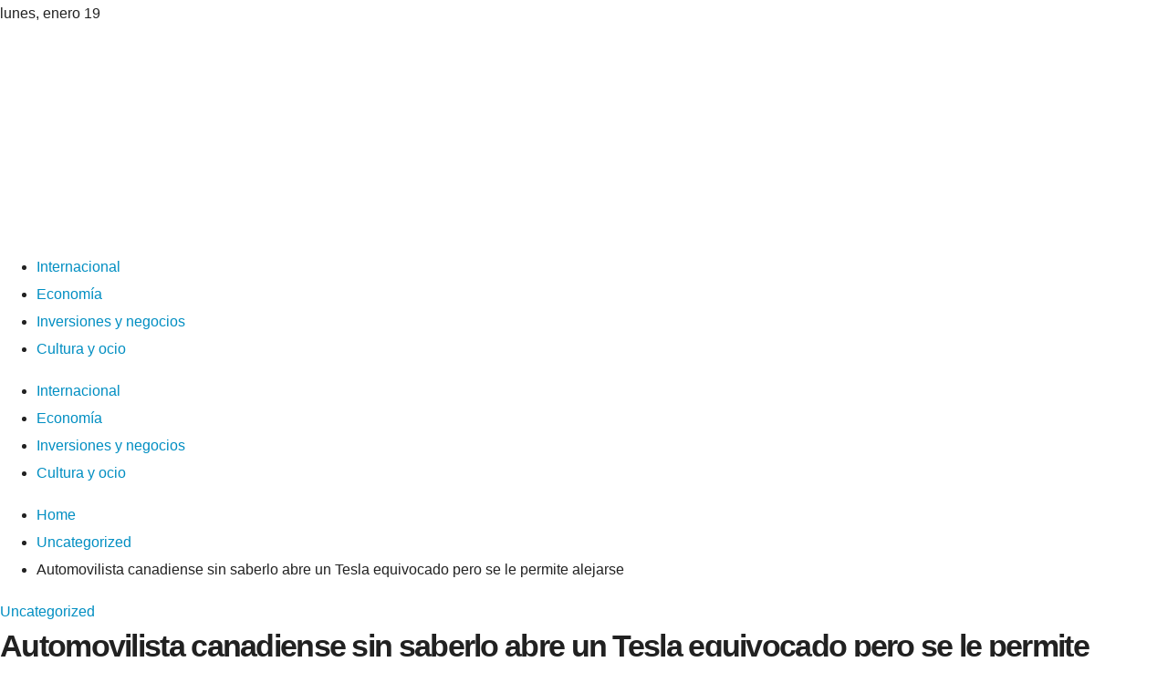

--- FILE ---
content_type: text/html; charset=UTF-8
request_url: https://491magazine.com/automovilista-canadiense-sin-saberlo-abre-un-tesla-equivocado-pero-se-le-permite-alejarse/
body_size: 12471
content:
<!DOCTYPE html><html lang="es"><head><script data-no-optimize="1">var litespeed_docref=sessionStorage.getItem("litespeed_docref");litespeed_docref&&(Object.defineProperty(document,"referrer",{get:function(){return litespeed_docref}}),sessionStorage.removeItem("litespeed_docref"));</script> <meta charset="UTF-8"><meta name="viewport" content="width=device-width, initial-scale=1"><link rel="profile" href="https://gmpg.org/xfn/11"><link rel="pingback" href="https://491magazine.com/xmlrpc.php"><meta name='robots' content='index, follow, max-image-preview:large, max-snippet:-1, max-video-preview:-1' /><title>Automovilista canadiense sin saberlo abre un Tesla equivocado pero se le permite alejarse</title><meta name="description" content="El propietario de un Tesla canadiense se subió accidentalmente al automóvil equivocado y su aplicación le permitió conducir de regreso en el vehículo" /><link rel="canonical" href="https://491magazine.com/automovilista-canadiense-sin-saberlo-abre-un-tesla-equivocado-pero-se-le-permite-alejarse/" /><meta property="og:locale" content="es_ES" /><meta property="og:type" content="article" /><meta property="og:title" content="Automovilista canadiense sin saberlo abre un Tesla equivocado pero se le permite alejarse" /><meta property="og:description" content="El propietario de un Tesla canadiense se subió accidentalmente al automóvil equivocado y su aplicación le permitió conducir de regreso en el vehículo" /><meta property="og:url" content="https://491magazine.com/automovilista-canadiense-sin-saberlo-abre-un-tesla-equivocado-pero-se-le-permite-alejarse/" /><meta property="og:site_name" content="491 Magazine" /><meta property="article:published_time" content="2023-03-14T20:15:50+00:00" /><meta property="og:image" content="https://media-cldnry.s-nbcnews.com/image/upload/t_nbcnews-fp-1200-630,f_auto,q_auto:best/rockcms/2023-03/230314-tesla-model-3-mjf-1132-7901fc.jpg" /><meta property="og:image" content="https://media-cldnry.s-nbcnews.com/image/upload/t_nbcnews-fp-1200-630,f_auto,q_auto:best/rockcms/2023-03/230314-tesla-model-3-mjf-1132-7901fc.jpg" /><meta name="author" content="Gabino Trujillo" /><meta name="twitter:card" content="summary_large_image" /><meta name="twitter:image" content="https://media-cldnry.s-nbcnews.com/image/upload/t_nbcnews-fp-1200-630,f_auto,q_auto:best/rockcms/2023-03/230314-tesla-model-3-mjf-1132-7901fc.jpg" /><meta name="twitter:label1" content="Escrito por" /><meta name="twitter:data1" content="Gabino Trujillo" /><meta name="twitter:label2" content="Tiempo de lectura" /><meta name="twitter:data2" content="3 minutos" /> <script type="application/ld+json" class="yoast-schema-graph">{"@context":"https://schema.org","@graph":[{"@type":"Article","@id":"https://491magazine.com/automovilista-canadiense-sin-saberlo-abre-un-tesla-equivocado-pero-se-le-permite-alejarse/#article","isPartOf":{"@id":"https://491magazine.com/automovilista-canadiense-sin-saberlo-abre-un-tesla-equivocado-pero-se-le-permite-alejarse/"},"author":{"name":"Gabino Trujillo","@id":"https://491magazine.com/#/schema/person/2514ed0ae7681ad75e039d97a458aee3"},"headline":"Automovilista canadiense sin saberlo abre un Tesla equivocado pero se le permite alejarse","datePublished":"2023-03-14T20:15:50+00:00","mainEntityOfPage":{"@id":"https://491magazine.com/automovilista-canadiense-sin-saberlo-abre-un-tesla-equivocado-pero-se-le-permite-alejarse/"},"wordCount":695,"publisher":{"@id":"https://491magazine.com/#organization"},"image":["https://media-cldnry.s-nbcnews.com/image/upload/t_nbcnews-fp-1200-630,f_auto,q_auto:best/rockcms/2023-03/230314-tesla-model-3-mjf-1132-7901fc.jpg"],"thumbnailUrl":"https://i2.wp.com/media-cldnry.s-nbcnews.com/image/upload/t_nbcnews-fp-1200-630,f_auto,q_auto:best/rockcms/2023-03/230314-tesla-model-3-mjf-1132-7901fc.jpg?ssl=1","articleSection":["Uncategorized"],"inLanguage":"es"},{"@type":"WebPage","@id":"https://491magazine.com/automovilista-canadiense-sin-saberlo-abre-un-tesla-equivocado-pero-se-le-permite-alejarse/","url":"https://491magazine.com/automovilista-canadiense-sin-saberlo-abre-un-tesla-equivocado-pero-se-le-permite-alejarse/","name":"Automovilista canadiense sin saberlo abre un Tesla equivocado pero se le permite alejarse","isPartOf":{"@id":"https://491magazine.com/#website"},"primaryImageOfPage":"https://media-cldnry.s-nbcnews.com/image/upload/t_nbcnews-fp-1200-630,f_auto,q_auto:best/rockcms/2023-03/230314-tesla-model-3-mjf-1132-7901fc.jpg","image":["https://media-cldnry.s-nbcnews.com/image/upload/t_nbcnews-fp-1200-630,f_auto,q_auto:best/rockcms/2023-03/230314-tesla-model-3-mjf-1132-7901fc.jpg"],"thumbnailUrl":"https://i2.wp.com/media-cldnry.s-nbcnews.com/image/upload/t_nbcnews-fp-1200-630,f_auto,q_auto:best/rockcms/2023-03/230314-tesla-model-3-mjf-1132-7901fc.jpg?ssl=1","datePublished":"2023-03-14T20:15:50+00:00","description":"El propietario de un Tesla canadiense se subió accidentalmente al automóvil equivocado y su aplicación le permitió conducir de regreso en el vehículo","breadcrumb":{"@id":"https://491magazine.com/automovilista-canadiense-sin-saberlo-abre-un-tesla-equivocado-pero-se-le-permite-alejarse/#breadcrumb"},"inLanguage":"es","potentialAction":[{"@type":"ReadAction","target":["https://491magazine.com/automovilista-canadiense-sin-saberlo-abre-un-tesla-equivocado-pero-se-le-permite-alejarse/"]}]},{"@type":"ImageObject","inLanguage":"es","@id":"https://491magazine.com/automovilista-canadiense-sin-saberlo-abre-un-tesla-equivocado-pero-se-le-permite-alejarse/#primaryimage","url":"https://media-cldnry.s-nbcnews.com/image/upload/t_nbcnews-fp-1200-630,f_auto,q_auto:best/rockcms/2023-03/230314-tesla-model-3-mjf-1132-7901fc.jpg","contentUrl":"https://media-cldnry.s-nbcnews.com/image/upload/t_nbcnews-fp-1200-630,f_auto,q_auto:best/rockcms/2023-03/230314-tesla-model-3-mjf-1132-7901fc.jpg"},{"@type":"BreadcrumbList","@id":"https://491magazine.com/automovilista-canadiense-sin-saberlo-abre-un-tesla-equivocado-pero-se-le-permite-alejarse/#breadcrumb","itemListElement":[{"@type":"ListItem","position":1,"name":"Home","item":"https://491magazine.com/"},{"@type":"ListItem","position":2,"name":"Automovilista canadiense sin saberlo abre un Tesla equivocado pero se le permite alejarse"}]},{"@type":"WebSite","@id":"https://491magazine.com/#website","url":"https://491magazine.com/","name":"491 Magazine","description":"Encuentre las &uacute;ltimas noticias e informaci&oacute;n de &uacute;ltima hora sobre las principales historias","publisher":{"@id":"https://491magazine.com/#organization"},"potentialAction":[{"@type":"SearchAction","target":{"@type":"EntryPoint","urlTemplate":"https://491magazine.com/?s={search_term_string}"},"query-input":{"@type":"PropertyValueSpecification","valueRequired":true,"valueName":"search_term_string"}}],"inLanguage":"es"},{"@type":"Organization","@id":"https://491magazine.com/#organization","name":"491 Magazine","url":"https://491magazine.com/","logo":{"@type":"ImageObject","inLanguage":"es","@id":"https://491magazine.com/#/schema/logo/image/","url":"https://491magazine.com/wp-content/uploads/2025/06/cropped-Logo.png","contentUrl":"https://491magazine.com/wp-content/uploads/2025/06/cropped-Logo.png","width":1200,"height":248,"caption":"491 Magazine"},"image":{"@id":"https://491magazine.com/#/schema/logo/image/"}},{"@type":"Person","@id":"https://491magazine.com/#/schema/person/2514ed0ae7681ad75e039d97a458aee3","name":"Gabino Trujillo","image":{"@type":"ImageObject","inLanguage":"es","@id":"https://491magazine.com/#/schema/person/image/","url":"https://491magazine.com/wp-content/uploads/2023/09/descarga-29-96x96.jpg","contentUrl":"https://491magazine.com/wp-content/uploads/2023/09/descarga-29-96x96.jpg","caption":"Gabino Trujillo"},"sameAs":["https://491magazine.com"],"url":"https://491magazine.com/author/gabino-trujillo/"}]}</script> <link rel='dns-prefetch' href='//www.googletagmanager.com' /><link rel='dns-prefetch' href='//fonts.googleapis.com' /><link rel='dns-prefetch' href='//connect.facebook.net' /><link rel='dns-prefetch' href='//facebook.com' /><link rel='dns-prefetch' href='//fonts.gstatic.com' /><link rel='dns-prefetch' href='//google.com' /><link rel='dns-prefetch' href='//googleads.g.doubleclick.net' /><link rel='dns-prefetch' href='//googleadservices.com' /><link rel='dns-prefetch' href='//googletagmanager.com' /><link rel="alternate" type="application/rss+xml" title="491 Magazine &raquo; Feed" href="https://491magazine.com/feed/" /><link rel="alternate" title="oEmbed (JSON)" type="application/json+oembed" href="https://491magazine.com/wp-json/oembed/1.0/embed?url=https%3A%2F%2F491magazine.com%2Fautomovilista-canadiense-sin-saberlo-abre-un-tesla-equivocado-pero-se-le-permite-alejarse%2F" /><link rel="alternate" title="oEmbed (XML)" type="text/xml+oembed" href="https://491magazine.com/wp-json/oembed/1.0/embed?url=https%3A%2F%2F491magazine.com%2Fautomovilista-canadiense-sin-saberlo-abre-un-tesla-equivocado-pero-se-le-permite-alejarse%2F&#038;format=xml" /><link data-optimized="2" rel="stylesheet" href="https://491magazine.com/wp-content/litespeed/ucss/34435357ae900e230e3449e18967fb85.css?ver=a1685" /><link rel="preload" as="image" href="https://491magazine.com/wp-content/uploads/2025/06/cropped-Logo.png"> <script type="litespeed/javascript" data-src="https://491magazine.com/wp-includes/js/jquery/jquery.min.js" id="jquery-core-js"></script> 
 <script type="litespeed/javascript" data-src="https://www.googletagmanager.com/gtag/js?id=G-LCPKR7GJPN" id="google_gtagjs-js"></script> <script id="google_gtagjs-js-after" type="litespeed/javascript">window.dataLayer=window.dataLayer||[];function gtag(){dataLayer.push(arguments)}
gtag("set","linker",{"domains":["491magazine.com"]});gtag("js",new Date());gtag("set","developer_id.dZTNiMT",!0);gtag("config","G-LCPKR7GJPN")</script> <link rel="https://api.w.org/" href="https://491magazine.com/wp-json/" /><link rel="alternate" title="JSON" type="application/json" href="https://491magazine.com/wp-json/wp/v2/posts/10295" /><link rel="EditURI" type="application/rsd+xml" title="RSD" href="https://491magazine.com/xmlrpc.php?rsd" /><link rel='dns-prefetch' href='https://i0.wp.com/'><link rel='preconnect' href='https://i0.wp.com/' crossorigin><link rel='dns-prefetch' href='https://i1.wp.com/'><link rel='preconnect' href='https://i1.wp.com/' crossorigin><link rel='dns-prefetch' href='https://i2.wp.com/'><link rel='preconnect' href='https://i2.wp.com/' crossorigin><link rel='dns-prefetch' href='https://i3.wp.com/'><link rel='preconnect' href='https://i3.wp.com/' crossorigin><meta name="generator" content="Site Kit by Google 1.168.0" /><link rel="icon" href="https://491magazine.com/wp-content/uploads/2025/05/cropped-Favicon-150x150.png" sizes="32x32" /><link rel="icon" href="https://491magazine.com/wp-content/uploads/2025/05/cropped-Favicon-300x300.png" sizes="192x192" /><link rel="apple-touch-icon" href="https://491magazine.com/wp-content/uploads/2025/05/cropped-Favicon-300x300.png" /><meta name="msapplication-TileImage" content="https://491magazine.com/wp-content/uploads/2025/05/cropped-Favicon-300x300.png" /> <script type="application/ld+json">{"@context":"https://schema.org","@graph":[{"@type":"ImageObject","@id":"https://i2.wp.com/media-cldnry.s-nbcnews.com/image/upload/t_nbcnews-fp-1200-630,f_auto,q_auto:best/rockcms/2023-03/230314-tesla-model-3-mjf-1132-7901fc.jpg?ssl=1","url":"https://i2.wp.com/media-cldnry.s-nbcnews.com/image/upload/t_nbcnews-fp-1200-630,f_auto,q_auto:best/rockcms/2023-03/230314-tesla-model-3-mjf-1132-7901fc.jpg?ssl=1","contentUrl":"https://i2.wp.com/media-cldnry.s-nbcnews.com/image/upload/t_nbcnews-fp-1200-630,f_auto,q_auto:best/rockcms/2023-03/230314-tesla-model-3-mjf-1132-7901fc.jpg?ssl=1","mainEntityOfPage":"https://491magazine.com/automovilista-canadiense-sin-saberlo-abre-un-tesla-equivocado-pero-se-le-permite-alejarse/"}]}</script> <link rel="preload" as="image" href="https://i3.wp.com/media-cldnry.s-nbcnews.com/image/upload/t_nbcnews-fp-1200-630,f_auto,q_auto:best/rockcms/2023-03/230314-tesla-model-3-mjf-1132-7901fc.jpg?w=800&#038;resize=800,500&#038;ssl=1"><link rel="preload" as="image" href="https://i0.wp.com/images.hoy.cr/wp-content/uploads/2026/01/Maria-Corina-Machado-1.jpg?w=150&#038;resize=150,150&#038;ssl=1"><link rel="preload" as="image" href="https://i0.wp.com/images.pexels.com/photos/27798074/pexels-photo-27798074.jpeg?auto=compress&#038;cs=tinysrgb&#038;fit=crop&#038;h=627&#038;w=1200&#038;w=150&#038;resize=150,150&#038;ssl=1"><link rel="preload" as="image" href="https://i2.wp.com/images.pexels.com/photos/35608749/pexels-photo-35608749.jpeg?auto=compress&#038;cs=tinysrgb&#038;fit=crop&#038;h=627&#038;w=1200&#038;w=150&#038;resize=150,150&#038;ssl=1"><link rel="preload" as="image" href="https://i3.wp.com/misionverdad.com/sites/default/files/Caracas%20de%20noche.jpg?w=150&#038;resize=150,150&#038;ssl=1"></head><body data-rsssl=1 id="ht-body" class="wp-singular post-template-default single single-post postid-10295 single-format-standard wp-custom-logo wp-embed-responsive wp-theme-viral-pro group-blog ht-right-sidebar ht-single-layout1 ht-top-header-on ht-sticky-header ht-sticky-sidebar ht-wide ht-header-style2 ht-sidebar-style4 ht-thumb-shine ht-block-title-style2"><div id="ht-page"><header id="ht-masthead" class="ht-site-header ht-header-two hover-style6 ht-tagline-inline-logo ht-no-border" ><div class="ht-top-header"><div class="ht-container"><div class="ht-th-left th-date">
<span><i class="mdi mdi-calendar"></i>lunes, enero 19</span><span><i class="mdi mdi-clock-time-four-outline"></i><span class="vl-time"></span></span></div><div class="ht-th-right th-social"></div></div></div><div class="ht-middle-header"><div class="ht-container"><div class="ht-middle-header-left"></div><div id="ht-site-branding" >
<a href="https://491magazine.com/" class="custom-logo-link" rel="home"><img width="1200" height="248" src="https://491magazine.com/wp-content/uploads/2025/06/cropped-Logo.png" class="custom-logo" alt="491 Magazine" decoding="sync" fetchpriority="high" srcset="https://491magazine.com/wp-content/uploads/2025/06/cropped-Logo.png 1200w, https://491magazine.com/wp-content/uploads/2025/06/cropped-Logo-300x62.png 300w, https://491magazine.com/wp-content/uploads/2025/06/cropped-Logo-1024x212.png 1024w, https://491magazine.com/wp-content/uploads/2025/06/cropped-Logo-768x159.png 768w" sizes="(max-width: 1200px) 100vw, 1200px"/></a></div><div class="ht-middle-header-right"><div class="ht-search-button" ><a href="#"><i class="icofont-search-1"></i></a></div><div class="ht-offcanvas-nav" ><a href="#"><span></span><span></span><span></span></a></div></div></div></div><div class="ht-header"><div class="ht-container"><nav id="ht-site-navigation" class="ht-main-navigation" ><div class="ht-menu ht-clearfix"><ul id="menu-footer" class="ht-clearfix"><li id="menu-item-44862" class="menu-item menu-item-type-taxonomy menu-item-object-category menu-item-44862"><a href="https://491magazine.com/categoria/internacional/" class="menu-link"><span class="mm-menu-title">Internacional</span></a></li><li id="menu-item-43355" class="menu-item menu-item-type-taxonomy menu-item-object-category menu-item-43355"><a href="https://491magazine.com/categoria/economia/" class="menu-link"><span class="mm-menu-title">Economía</span></a></li><li id="menu-item-44861" class="menu-item menu-item-type-taxonomy menu-item-object-category menu-item-44861"><a href="https://491magazine.com/categoria/empresas/" class="menu-link"><span class="mm-menu-title">Inversiones y negocios</span></a></li><li id="menu-item-44866" class="menu-item menu-item-type-taxonomy menu-item-object-category menu-item-44866"><a href="https://491magazine.com/categoria/cultura/" class="menu-link"><span class="mm-menu-title">Cultura y ocio</span></a></li></ul></div><div id="ht-mobile-menu" class="menu-footer-container"><div class="menu-collapser" ><div class="collapse-button"><span class="icon-bar"></span><span class="icon-bar"></span><span class="icon-bar"></span></div></div><ul id="ht-responsive-menu" class="menu"><li class="menu-item menu-item-type-taxonomy menu-item-object-category menu-item-44862"><a href="https://491magazine.com/categoria/internacional/" class="menu-link"><span class="mm-menu-title">Internacional</span></a></li><li class="menu-item menu-item-type-taxonomy menu-item-object-category menu-item-43355"><a href="https://491magazine.com/categoria/economia/" class="menu-link"><span class="mm-menu-title">Economía</span></a></li><li class="menu-item menu-item-type-taxonomy menu-item-object-category menu-item-44861"><a href="https://491magazine.com/categoria/empresas/" class="menu-link"><span class="mm-menu-title">Inversiones y negocios</span></a></li><li class="menu-item menu-item-type-taxonomy menu-item-object-category menu-item-44866"><a href="https://491magazine.com/categoria/cultura/" class="menu-link"><span class="mm-menu-title">Cultura y ocio</span></a></li></ul></div></nav></div></div></header><div id="ht-content" class="ht-site-content ht-clearfix"><div class="ht-main-content ht-container"><nav role="navigation" aria-label="Breadcrumbs" class="breadcrumb-trail breadcrumbs" itemprop="breadcrumb"><ul class="trail-items" itemscope itemtype="http://schema.org/BreadcrumbList"><meta name="numberOfItems" content="3" /><meta name="itemListOrder" content="Ascending" /><li itemprop="itemListElement" itemscope itemtype="http://schema.org/ListItem" class="trail-item trail-begin"><a href="https://491magazine.com/" rel="home" itemprop="item"><span itemprop="name"><i class="icofont-home"></i> Home</span></a><meta itemprop="position" content="1" /></li><li itemprop="itemListElement" itemscope itemtype="http://schema.org/ListItem" class="trail-item"><a href="https://491magazine.com/categoria/uncategorized/" itemprop="item"><span itemprop="name">Uncategorized</span></a><meta itemprop="position" content="2" /></li><li itemprop="itemListElement" itemscope itemtype="http://schema.org/ListItem" class="trail-item trail-end"><span itemprop="name">Automovilista canadiense sin saberlo abre un Tesla equivocado pero se le permite alejarse</span><meta itemprop="position" content="3" /></li></ul></nav><div class="ht-site-wrapper"><div id="primary" class="content-area"><article id="post-10295" class="post-10295 post type-post status-publish format-standard has-post-thumbnail hentry category-uncategorized" ><div class="entry-header"><div class="single-entry-category"><a href="https://491magazine.com/categoria/uncategorized/" rel="category tag">Uncategorized</a></div><h1 class="entry-title">Automovilista canadiense sin saberlo abre un Tesla equivocado pero se le permite alejarse</h1><div class="single-entry-meta">
<span class="entry-author"> <img alt='Foto del avatar' src="[data-uri]" data-lazy-type="image" data-lazy-src='https://491magazine.com/wp-content/uploads/2023/09/descarga-29-32x32.jpg' data-lazy-srcset='https://491magazine.com/wp-content/uploads/2023/09/descarga-29-64x64.jpg 2x' class='lazy lazy-hidden avatar avatar-32 photo' height='32' width='32' decoding='async'/><noscript><img alt='Foto del avatar' src='https://491magazine.com/wp-content/uploads/2023/09/descarga-29-32x32.jpg' srcset='https://491magazine.com/wp-content/uploads/2023/09/descarga-29-64x64.jpg 2x' class='avatar avatar-32 photo' height='32' width='32' decoding='async'/></noscript><span class="author vcard">Gabino Trujillo</span></span><span class="entry-post-date"><i class="mdi mdi-clock-time-four-outline"></i><time class="entry-date published updated" datetime="2023-03-14T15:15:50-05:00">Hace 3 años</time></span></div></div><div class="entry-wrapper"><figure class="single-entry-link">
<img width="800" height="500" src="[data-uri]" data-lazy-type="image" data-lazy-src="https://i3.wp.com/media-cldnry.s-nbcnews.com/image/upload/t_nbcnews-fp-1200-630,f_auto,q_auto:best/rockcms/2023-03/230314-tesla-model-3-mjf-1132-7901fc.jpg?w=800&amp;resize=800,500&amp;ssl=1" class="lazy lazy-hidden attachment-viral-pro-800x500 size-viral-pro-800x500 wp-post-image" alt="Automovilista canadiense sin saberlo abre un Tesla equivocado pero se le permite alejarse" title="Automovilista canadiense sin saberlo abre un Tesla equivocado pero se le permite alejarse" decoding="async" /><noscript><img post-id="10295" fifu-featured="1" width="800" height="500" src="https://i3.wp.com/media-cldnry.s-nbcnews.com/image/upload/t_nbcnews-fp-1200-630,f_auto,q_auto:best/rockcms/2023-03/230314-tesla-model-3-mjf-1132-7901fc.jpg?w=800&amp;resize=800,500&amp;ssl=1" class="attachment-viral-pro-800x500 size-viral-pro-800x500 wp-post-image" alt="Automovilista canadiense sin saberlo abre un Tesla equivocado pero se le permite alejarse" title="Automovilista canadiense sin saberlo abre un Tesla equivocado pero se le permite alejarse" title="Automovilista canadiense sin saberlo abre un Tesla equivocado pero se le permite alejarse" decoding="async" /></noscript></figure><div class="entry-content"><div><p class="">El propietario de un Tesla canadiense se subió accidentalmente al automóvil equivocado y su aplicación le permitió conducir de regreso en el vehículo similar, dijo el automovilista el martes.</p><p class="">Rajesh Randev, de 51 años, usó su aplicación para subirse a su Tesla Model 3 2021 -o eso pensó- alrededor de las 14:30 horas del 7 de marzo y recogió a sus dos hijos de la escuela, dijo el consultor de inmigración de Vancouver.</p><p class="">Minutos después del viaje, Randev se alarmó al ver una grieta en el parabrisas y descubrió que faltaba el cable de carga de su teléfono.</p><p class="">«Llamé a mi esposa, &#8216;¿Qué pasó con el parabrisas?&#8217;  «, dijo Randev.  «Entonces fue, &#8216;¿A dónde fue mi cable?&#8217;  »</p><p class="">Randev ignoró varias llamadas telefónicas de alguien identificado como «Mahmood» porque no conocía a nadie con ese nombre.  Luego, la extraña experiencia se volvió aún más confusa cuando Randev recibió un mensaje de texto: “¿Conduces un Tesla?</p><p class="">«Estaba pensando que tal vez un cliente me vio o tal vez un viejo amigo o lo que sea, ¿quizás alguien me reconoció (pasando) y me envió un mensaje de texto?»  Randev dijo.</p><p class="">Randev no lo puso todo junto hasta que el texto decía: «Creo que (conduces) el auto equivocado».</p><p class="">Randev dijo que se detuvo en un callejón, vio que las llantas de los neumáticos no se habían desprendido de su automóvil y se dio cuenta de que había confundido su propio Model 3 blanco con el Model 3 blanco que pertenecía al hombre del otro lado.</p><p class="">Afortunadamente, este copropietario de Tesla, que es conductor de Uber, vio una botella de prescripción con un número de teléfono celular en el automóvil, lo que les permitió conectarse.</p><p class="">«Estaba totalmente sorprendido», dijo Randev.  «Quiero decir, ¿cómo fue eso posible?»  ¿Cómo accedí y conduje?  »</p><figure class="styles_inlineImage__yAWZ0 styles_medium__OMa6x styles_portrait__NRWbO styles_noCaption__KOOim"><picture class="styles_image__1qciH"><img decoding="async" src="[data-uri]" fifu-lazy="1" fifu-data-sizes="auto" fifu-data-srcset="https://i1.wp.com/media-cldnry.s-nbcnews.com/image/upload/t_fit-760w,f_auto,q_auto:best/rockcms/2023-03/230314-tesla-texts-mjf-1347-6a21e9.jpg?ssl=1&w=75&resize=75&ssl=1 75w, https://i1.wp.com/media-cldnry.s-nbcnews.com/image/upload/t_fit-760w,f_auto,q_auto:best/rockcms/2023-03/230314-tesla-texts-mjf-1347-6a21e9.jpg?ssl=1&w=100&resize=100&ssl=1 100w, https://i1.wp.com/media-cldnry.s-nbcnews.com/image/upload/t_fit-760w,f_auto,q_auto:best/rockcms/2023-03/230314-tesla-texts-mjf-1347-6a21e9.jpg?ssl=1&w=150&resize=150&ssl=1 150w, https://i1.wp.com/media-cldnry.s-nbcnews.com/image/upload/t_fit-760w,f_auto,q_auto:best/rockcms/2023-03/230314-tesla-texts-mjf-1347-6a21e9.jpg?ssl=1&w=240&resize=240&ssl=1 240w, https://i1.wp.com/media-cldnry.s-nbcnews.com/image/upload/t_fit-760w,f_auto,q_auto:best/rockcms/2023-03/230314-tesla-texts-mjf-1347-6a21e9.jpg?ssl=1&w=320&resize=320&ssl=1 320w, https://i1.wp.com/media-cldnry.s-nbcnews.com/image/upload/t_fit-760w,f_auto,q_auto:best/rockcms/2023-03/230314-tesla-texts-mjf-1347-6a21e9.jpg?ssl=1&w=500&resize=500&ssl=1 500w, https://i1.wp.com/media-cldnry.s-nbcnews.com/image/upload/t_fit-760w,f_auto,q_auto:best/rockcms/2023-03/230314-tesla-texts-mjf-1347-6a21e9.jpg?ssl=1&w=640&resize=640&ssl=1 640w, https://i1.wp.com/media-cldnry.s-nbcnews.com/image/upload/t_fit-760w,f_auto,q_auto:best/rockcms/2023-03/230314-tesla-texts-mjf-1347-6a21e9.jpg?ssl=1&w=800&resize=800&ssl=1 800w, https://i1.wp.com/media-cldnry.s-nbcnews.com/image/upload/t_fit-760w,f_auto,q_auto:best/rockcms/2023-03/230314-tesla-texts-mjf-1347-6a21e9.jpg?ssl=1&w=1024&resize=1024&ssl=1 1024w, https://i1.wp.com/media-cldnry.s-nbcnews.com/image/upload/t_fit-760w,f_auto,q_auto:best/rockcms/2023-03/230314-tesla-texts-mjf-1347-6a21e9.jpg?ssl=1&w=1280&resize=1280&ssl=1 1280w, https://i1.wp.com/media-cldnry.s-nbcnews.com/image/upload/t_fit-760w,f_auto,q_auto:best/rockcms/2023-03/230314-tesla-texts-mjf-1347-6a21e9.jpg?ssl=1&w=1600&resize=1600&ssl=1 1600w" loading="lazy" fifu-data-src="https://i1.wp.com/media-cldnry.s-nbcnews.com/image/upload/t_fit-760w,f_auto,q_auto:best/rockcms/2023-03/230314-tesla-texts-mjf-1347-6a21e9.jpg?ssl=1" alt="" height="827" width="630"/></picture><figcaption class="caption styles_caption__Pe5JC"><span class="caption__container"/><span class="caption__source">Cortesía de Rajesh Randev</span></figcaption></figure><p class="">Randev recogió a sus hijos y volvió al lugar del no crimen, donde todas las partes compartieron risas y algunas inquietudes.</p><p class="">«Ellos (los niños) se reían juntos. Quiero decir, mis hijos son pequeños, así que les encantan las computadoras y cosas así y se reían», dijo Randev.</p><p class="">«Pero por otro lado, también estaban un poco asustados, ya sabes, ¿cómo era eso posible?»</p><p class="">    El lío de Vancouver marca la última rareza que involucra a la <a href="https://www.cnbc.com/quotes/TSLA" target="_blank" rel="noopener">línea de automóviles de alta gama</a> que incluye elementos de tecnología sin conductor.</p><ul class="break-above"><li>    Un conductor de Tesla murió y un pasajero resultó gravemente herido el 18 de febrero cuando el automóvil se estrelló contra un camión de bomberos estacionado en una carretera del norte de California para proteger a un equipo que limpiaba otro accidente, dijeron las autoridades.  No quedó claro de inmediato si el conductor podría estar intoxicado o si el Tesla Model S estaba operando con funciones de automatización o asistencia al conductor.</li><li>El conductor de la limusina Kevin George Aziz Riad conducía su Tesla Model S en piloto automático en California a finales de 2019 cuando se pasó una roja y se estrelló contra un Honda Civic, matando a Gilberto López y María Guadalupe Nieves-López, dijeron las autoridades.  El conductor ha sido acusado de dos cargos de homicidio por negligencia grave y el juicio en Compton está en curso.</li><li>Los reguladores revelaron este mes que habían abierto una investigación sobre el SUV Modelo Y de Tesla después de recibir quejas de que los volantes podrían salirse mientras se conduce.</li></ul><p class="">Un representante del departamento de relaciones con los inversores de Tesla no pudo ser contactado de inmediato para hacer comentarios el martes.</p><p class="endmark">Randev dijo que ha estado tratando de comunicarse con Tesla desde el incidente.  Y aparte de un correo electrónico de un distribuidor local de Tesla que le pedía su número de teléfono, no hubo respuesta, dijo.</p></div><div><div class="expanded-byline article-expanded-byline"><div class="byline-thumbnail byline-thumbnail--has-image expanded-byline__thumbnail"><picture><img decoding="async" src="[data-uri]" fifu-lazy="1" fifu-data-sizes="auto" fifu-data-srcset="https://i2.wp.com/media-cldnry.s-nbcnews.com/image/upload/t_focal-60x60,f_auto,q_auto:best/newscms/2019_28/2931081/190618-david-k-li-byline2174.jpg?ssl=1&w=75&resize=75&ssl=1 75w, https://i2.wp.com/media-cldnry.s-nbcnews.com/image/upload/t_focal-60x60,f_auto,q_auto:best/newscms/2019_28/2931081/190618-david-k-li-byline2174.jpg?ssl=1&w=100&resize=100&ssl=1 100w, https://i2.wp.com/media-cldnry.s-nbcnews.com/image/upload/t_focal-60x60,f_auto,q_auto:best/newscms/2019_28/2931081/190618-david-k-li-byline2174.jpg?ssl=1&w=150&resize=150&ssl=1 150w, https://i2.wp.com/media-cldnry.s-nbcnews.com/image/upload/t_focal-60x60,f_auto,q_auto:best/newscms/2019_28/2931081/190618-david-k-li-byline2174.jpg?ssl=1&w=240&resize=240&ssl=1 240w, https://i2.wp.com/media-cldnry.s-nbcnews.com/image/upload/t_focal-60x60,f_auto,q_auto:best/newscms/2019_28/2931081/190618-david-k-li-byline2174.jpg?ssl=1&w=320&resize=320&ssl=1 320w, https://i2.wp.com/media-cldnry.s-nbcnews.com/image/upload/t_focal-60x60,f_auto,q_auto:best/newscms/2019_28/2931081/190618-david-k-li-byline2174.jpg?ssl=1&w=500&resize=500&ssl=1 500w, https://i2.wp.com/media-cldnry.s-nbcnews.com/image/upload/t_focal-60x60,f_auto,q_auto:best/newscms/2019_28/2931081/190618-david-k-li-byline2174.jpg?ssl=1&w=640&resize=640&ssl=1 640w, https://i2.wp.com/media-cldnry.s-nbcnews.com/image/upload/t_focal-60x60,f_auto,q_auto:best/newscms/2019_28/2931081/190618-david-k-li-byline2174.jpg?ssl=1&w=800&resize=800&ssl=1 800w, https://i2.wp.com/media-cldnry.s-nbcnews.com/image/upload/t_focal-60x60,f_auto,q_auto:best/newscms/2019_28/2931081/190618-david-k-li-byline2174.jpg?ssl=1&w=1024&resize=1024&ssl=1 1024w, https://i2.wp.com/media-cldnry.s-nbcnews.com/image/upload/t_focal-60x60,f_auto,q_auto:best/newscms/2019_28/2931081/190618-david-k-li-byline2174.jpg?ssl=1&w=1280&resize=1280&ssl=1 1280w, https://i2.wp.com/media-cldnry.s-nbcnews.com/image/upload/t_focal-60x60,f_auto,q_auto:best/newscms/2019_28/2931081/190618-david-k-li-byline2174.jpg?ssl=1&w=1600&resize=1600&ssl=1 1600w" loading="lazy" fifu-data-src="https://i2.wp.com/media-cldnry.s-nbcnews.com/image/upload/t_focal-60x60,f_auto,q_auto:best/newscms/2019_28/2931081/190618-david-k-li-byline2174.jpg?ssl=1" alt="" height="48" width="48"/></picture></div><p><span class="byline-name expanded-byline__name">David K. Li</span><span class="byline-social expanded-byline__social"><span class="icon icon-email"/></span></p><div class="expanded-byline__bio-wrapper"><p class="byline-bio expanded-byline__bio">David K. Li es un reportero de noticias de última hora de NBC News Digital.</p></div></div><p>polly de frank contribuido.</p></div></div></div></article><div class="viral-pro-author-info"><div class="viral-pro-author-avatar">
<a href="https://491magazine.com/author/gabino-trujillo/" rel="author">
<img alt='Foto del avatar' src="[data-uri]" data-lazy-type="image" data-lazy-src='https://491magazine.com/wp-content/uploads/2023/09/descarga-29-100x100.jpg' data-lazy-srcset='https://491magazine.com/wp-content/uploads/2023/09/descarga-29-200x200.jpg 2x' class='lazy lazy-hidden avatar avatar-100 photo' height='100' width='100' decoding='async'/><noscript><img alt='Foto del avatar' src='https://491magazine.com/wp-content/uploads/2023/09/descarga-29-100x100.jpg' srcset='https://491magazine.com/wp-content/uploads/2023/09/descarga-29-200x200.jpg 2x' class='avatar avatar-100 photo' height='100' width='100' decoding='async'/></noscript>                        </a></div><div class="viral-pro-author-description"><h5>Por Gabino Trujillo</h5><div class="viral-pro-author-icons">
<a href="https://491magazine.com"><i class="icon_house"></i></a></div></div></div></div><div id="secondary" class="widget-area" ><div class="theiaStickySidebar"><aside id="search-2" class="widget widget_search"><h4 class="widget-title">Búsqueda</h4><form role="search" method="get" class="search-form" action="https://491magazine.com/">
<label>
<span class="screen-reader-text">Buscar:</span>
<input type="search" class="search-field" placeholder="Buscar &hellip;" value="" name="s" />
</label>
<input type="submit" class="search-submit" value="Buscar" /></form></aside><aside id="viral_pro_category_post_list-7" class="widget widget_viral_pro_category_post_list"><h4 class="widget-title">Entradas Recientes</h4><div class="ht-post-listing style2"><div class="ht-post-list ht-clearfix"><div class="ht-pl-image">
<a href="https://491magazine.com/machado-y-trump-un-caso-para-revocar-el-premio-nobel-de-la-paz/">
<img data-lazyloaded="1" src="[data-uri]" width="150" height="100" post-id="48609" fifu-featured="1" alt="¿Se puede revocar el Premio Nobel de Paz? El gesto de Machado y Trump desata polémica" title="¿Se puede revocar el Premio Nobel de Paz? El gesto de Machado y Trump desata polémica" data-src="https://i0.wp.com/images.hoy.cr/wp-content/uploads/2026/01/Maria-Corina-Machado-1.jpg?w=150&#038;resize=150,150&#038;ssl=1"/>                        </a></div><div class="ht-pl-content"><h3 class="ht-pl-title vl-post-title" >
<a href="https://491magazine.com/machado-y-trump-un-caso-para-revocar-el-premio-nobel-de-la-paz/">
Machado y Trump: ¿Un caso para revocar el Premio Nobel de la Paz?                            </a></h3></div></div><div class="ht-post-list ht-clearfix"><div class="ht-pl-image">
<a href="https://491magazine.com/dinamarca-y-groenlandia-anuncian-un-aumento-de-la-presencia-militar-danesa-en-groenlandia-y-sus-alrededores/">
<img data-lazyloaded="1" src="[data-uri]" post-id="48576" fifu-featured="1" alt="Dinamarca y Groenlandia anuncian un aumento de la presencia militar danesa en Groenlandia y sus alrededores" title="Dinamarca y Groenlandia anuncian un aumento de la presencia militar danesa en Groenlandia y sus alrededores" data-src="https://i0.wp.com/images.pexels.com/photos/27798074/pexels-photo-27798074.jpeg?auto=compress&#038;cs=tinysrgb&#038;fit=crop&#038;h=627&#038;w=1200&#038;w=150&#038;resize=150,150&#038;ssl=1"/>                        </a></div><div class="ht-pl-content"><h3 class="ht-pl-title vl-post-title" >
<a href="https://491magazine.com/dinamarca-y-groenlandia-anuncian-un-aumento-de-la-presencia-militar-danesa-en-groenlandia-y-sus-alrededores/">
Dinamarca y Groenlandia anuncian un aumento de la presencia militar danesa en Groenlandia y sus alrededores                            </a></h3></div></div><div class="ht-post-list ht-clearfix"><div class="ht-pl-image">
<a href="https://491magazine.com/horrores-carcelarios-excarcelados-de-venezuela-comparten-testimonios-crueles/">
<img data-lazyloaded="1" src="[data-uri]" width="150" height="150" alt="Horrores Carcelarios: Excarcelados de Venezuela Comparten Testimonios Crueles" data-src="https://491magazine.com/wp-content/uploads/2026/01/pexels-photo-10472994-150x150.jpeg"/>                        </a></div><div class="ht-pl-content"><h3 class="ht-pl-title vl-post-title" >
<a href="https://491magazine.com/horrores-carcelarios-excarcelados-de-venezuela-comparten-testimonios-crueles/">
Horrores Carcelarios: Excarcelados de Venezuela Comparten Testimonios Crueles                            </a></h3></div></div><div class="ht-post-list ht-clearfix"><div class="ht-pl-image">
<a href="https://491magazine.com/entender-el-alto-el-fuego-claves-de-su-fracaso/">
<img data-lazyloaded="1" src="[data-uri]" width="7714" height="5064" post-id="48570" fifu-featured="1" alt="Cómo leer un alto el fuego y qué puede hacerlo fracasar" title="Cómo leer un alto el fuego y qué puede hacerlo fracasar" data-src="https://i2.wp.com/images.pexels.com/photos/35608749/pexels-photo-35608749.jpeg?auto=compress&#038;cs=tinysrgb&#038;fit=crop&#038;h=627&#038;w=1200&#038;w=150&#038;resize=150,150&#038;ssl=1"/>                        </a></div><div class="ht-pl-content"><h3 class="ht-pl-title vl-post-title" >
<a href="https://491magazine.com/entender-el-alto-el-fuego-claves-de-su-fracaso/">
Entender el Alto el Fuego: Claves de su Fracaso                            </a></h3></div></div><div class="ht-post-list ht-clearfix"><div class="ht-pl-image">
<a href="https://491magazine.com/anochecer-en-caracas-como-el-ataque-de-ee-uu-transformo-la-ciudad/">
<img data-lazyloaded="1" src="[data-uri]" post-id="48489" fifu-featured="1" alt="Apenas cae el sol, las calles de Caracas se vacían: así cambió la rutina nocturna de los venezolanos tras el ataque de EE.UU" title="Apenas cae el sol, las calles de Caracas se vacían: así cambió la rutina nocturna de los venezolanos tras el ataque de EE.UU" data-src="https://i3.wp.com/misionverdad.com/sites/default/files/Caracas%20de%20noche.jpg?w=150&#038;resize=150,150&#038;ssl=1"/>                        </a></div><div class="ht-pl-content"><h3 class="ht-pl-title vl-post-title" >
<a href="https://491magazine.com/anochecer-en-caracas-como-el-ataque-de-ee-uu-transformo-la-ciudad/">
Anochecer en Caracas: Cómo el Ataque de EE.UU. Transformó la Ciudad                            </a></h3></div></div></div></aside></div></div></div></div></div><footer id="ht-colophon" class="ht-site-footer col-1-1" ><div class="ht-bottom-footer"><div class="ht-container"><div class="ht-site-info">
©2020 Todos los derechos reservados.</div></div></div></footer></div><div id="ht-back-top"  class="ht-st-right ht-st-stacked ht-hide"><i class="arrow_up"></i></div> <script type="speculationrules">{"prefetch":[{"source":"document","where":{"and":[{"href_matches":"/*"},{"not":{"href_matches":["/wp-*.php","/wp-admin/*","/wp-content/uploads/*","/wp-content/*","/wp-content/plugins/*","/wp-content/themes/viral-pro/*","/*\\?(.+)"]}},{"not":{"selector_matches":"a[rel~=\"nofollow\"]"}},{"not":{"selector_matches":".no-prefetch, .no-prefetch a"}}]},"eagerness":"conservative"}]}</script> <div id="htSearchWrapper" class="ht-search-wrapper"><div class="ht-search-container"><form role="search" method="get" class="search-form" action="https://491magazine.com/"><input autocomplete="off" type="search" class="search-field" placeholder="Enter a keyword to search..." value="" name="s" /><button type="submit" class="search-submit"><i class="icofont-search"></i></button><div class="ht-search-close" ><div class="viral-pro-selected-icon"><i class="icofont-close-line-squared"></i></div></div></form></div></div><div class="ht-offcanvas-sidebar-modal" ></div><div class="ht-offcanvas-sidebar" ><div class="ht-offcanvas-close" ></div><div class="ht-offcanvas-sidebar-wrapper"><aside id="nav_menu-3" class="widget widget_nav_menu"><h4 class="widget-title">Categorias</h4><div class="menu-footer-container"><ul id="menu-footer-1" class="menu"><li class="menu-item menu-item-type-taxonomy menu-item-object-category menu-item-44862"><a href="https://491magazine.com/categoria/internacional/"><span class="mm-menu-title">Internacional</span></a></li><li class="menu-item menu-item-type-taxonomy menu-item-object-category menu-item-43355"><a href="https://491magazine.com/categoria/economia/"><span class="mm-menu-title">Economía</span></a></li><li class="menu-item menu-item-type-taxonomy menu-item-object-category menu-item-44861"><a href="https://491magazine.com/categoria/empresas/"><span class="mm-menu-title">Inversiones y negocios</span></a></li><li class="menu-item menu-item-type-taxonomy menu-item-object-category menu-item-44866"><a href="https://491magazine.com/categoria/cultura/"><span class="mm-menu-title">Cultura y ocio</span></a></li></ul></div></aside></div></div> <script data-no-optimize="1">window.lazyLoadOptions=Object.assign({},{threshold:300},window.lazyLoadOptions||{});!function(t,e){"object"==typeof exports&&"undefined"!=typeof module?module.exports=e():"function"==typeof define&&define.amd?define(e):(t="undefined"!=typeof globalThis?globalThis:t||self).LazyLoad=e()}(this,function(){"use strict";function e(){return(e=Object.assign||function(t){for(var e=1;e<arguments.length;e++){var n,a=arguments[e];for(n in a)Object.prototype.hasOwnProperty.call(a,n)&&(t[n]=a[n])}return t}).apply(this,arguments)}function o(t){return e({},at,t)}function l(t,e){return t.getAttribute(gt+e)}function c(t){return l(t,vt)}function s(t,e){return function(t,e,n){e=gt+e;null!==n?t.setAttribute(e,n):t.removeAttribute(e)}(t,vt,e)}function i(t){return s(t,null),0}function r(t){return null===c(t)}function u(t){return c(t)===_t}function d(t,e,n,a){t&&(void 0===a?void 0===n?t(e):t(e,n):t(e,n,a))}function f(t,e){et?t.classList.add(e):t.className+=(t.className?" ":"")+e}function _(t,e){et?t.classList.remove(e):t.className=t.className.replace(new RegExp("(^|\\s+)"+e+"(\\s+|$)")," ").replace(/^\s+/,"").replace(/\s+$/,"")}function g(t){return t.llTempImage}function v(t,e){!e||(e=e._observer)&&e.unobserve(t)}function b(t,e){t&&(t.loadingCount+=e)}function p(t,e){t&&(t.toLoadCount=e)}function n(t){for(var e,n=[],a=0;e=t.children[a];a+=1)"SOURCE"===e.tagName&&n.push(e);return n}function h(t,e){(t=t.parentNode)&&"PICTURE"===t.tagName&&n(t).forEach(e)}function a(t,e){n(t).forEach(e)}function m(t){return!!t[lt]}function E(t){return t[lt]}function I(t){return delete t[lt]}function y(e,t){var n;m(e)||(n={},t.forEach(function(t){n[t]=e.getAttribute(t)}),e[lt]=n)}function L(a,t){var o;m(a)&&(o=E(a),t.forEach(function(t){var e,n;e=a,(t=o[n=t])?e.setAttribute(n,t):e.removeAttribute(n)}))}function k(t,e,n){f(t,e.class_loading),s(t,st),n&&(b(n,1),d(e.callback_loading,t,n))}function A(t,e,n){n&&t.setAttribute(e,n)}function O(t,e){A(t,rt,l(t,e.data_sizes)),A(t,it,l(t,e.data_srcset)),A(t,ot,l(t,e.data_src))}function w(t,e,n){var a=l(t,e.data_bg_multi),o=l(t,e.data_bg_multi_hidpi);(a=nt&&o?o:a)&&(t.style.backgroundImage=a,n=n,f(t=t,(e=e).class_applied),s(t,dt),n&&(e.unobserve_completed&&v(t,e),d(e.callback_applied,t,n)))}function x(t,e){!e||0<e.loadingCount||0<e.toLoadCount||d(t.callback_finish,e)}function M(t,e,n){t.addEventListener(e,n),t.llEvLisnrs[e]=n}function N(t){return!!t.llEvLisnrs}function z(t){if(N(t)){var e,n,a=t.llEvLisnrs;for(e in a){var o=a[e];n=e,o=o,t.removeEventListener(n,o)}delete t.llEvLisnrs}}function C(t,e,n){var a;delete t.llTempImage,b(n,-1),(a=n)&&--a.toLoadCount,_(t,e.class_loading),e.unobserve_completed&&v(t,n)}function R(i,r,c){var l=g(i)||i;N(l)||function(t,e,n){N(t)||(t.llEvLisnrs={});var a="VIDEO"===t.tagName?"loadeddata":"load";M(t,a,e),M(t,"error",n)}(l,function(t){var e,n,a,o;n=r,a=c,o=u(e=i),C(e,n,a),f(e,n.class_loaded),s(e,ut),d(n.callback_loaded,e,a),o||x(n,a),z(l)},function(t){var e,n,a,o;n=r,a=c,o=u(e=i),C(e,n,a),f(e,n.class_error),s(e,ft),d(n.callback_error,e,a),o||x(n,a),z(l)})}function T(t,e,n){var a,o,i,r,c;t.llTempImage=document.createElement("IMG"),R(t,e,n),m(c=t)||(c[lt]={backgroundImage:c.style.backgroundImage}),i=n,r=l(a=t,(o=e).data_bg),c=l(a,o.data_bg_hidpi),(r=nt&&c?c:r)&&(a.style.backgroundImage='url("'.concat(r,'")'),g(a).setAttribute(ot,r),k(a,o,i)),w(t,e,n)}function G(t,e,n){var a;R(t,e,n),a=e,e=n,(t=Et[(n=t).tagName])&&(t(n,a),k(n,a,e))}function D(t,e,n){var a;a=t,(-1<It.indexOf(a.tagName)?G:T)(t,e,n)}function S(t,e,n){var a;t.setAttribute("loading","lazy"),R(t,e,n),a=e,(e=Et[(n=t).tagName])&&e(n,a),s(t,_t)}function V(t){t.removeAttribute(ot),t.removeAttribute(it),t.removeAttribute(rt)}function j(t){h(t,function(t){L(t,mt)}),L(t,mt)}function F(t){var e;(e=yt[t.tagName])?e(t):m(e=t)&&(t=E(e),e.style.backgroundImage=t.backgroundImage)}function P(t,e){var n;F(t),n=e,r(e=t)||u(e)||(_(e,n.class_entered),_(e,n.class_exited),_(e,n.class_applied),_(e,n.class_loading),_(e,n.class_loaded),_(e,n.class_error)),i(t),I(t)}function U(t,e,n,a){var o;n.cancel_on_exit&&(c(t)!==st||"IMG"===t.tagName&&(z(t),h(o=t,function(t){V(t)}),V(o),j(t),_(t,n.class_loading),b(a,-1),i(t),d(n.callback_cancel,t,e,a)))}function $(t,e,n,a){var o,i,r=(i=t,0<=bt.indexOf(c(i)));s(t,"entered"),f(t,n.class_entered),_(t,n.class_exited),o=t,i=a,n.unobserve_entered&&v(o,i),d(n.callback_enter,t,e,a),r||D(t,n,a)}function q(t){return t.use_native&&"loading"in HTMLImageElement.prototype}function H(t,o,i){t.forEach(function(t){return(a=t).isIntersecting||0<a.intersectionRatio?$(t.target,t,o,i):(e=t.target,n=t,a=o,t=i,void(r(e)||(f(e,a.class_exited),U(e,n,a,t),d(a.callback_exit,e,n,t))));var e,n,a})}function B(e,n){var t;tt&&!q(e)&&(n._observer=new IntersectionObserver(function(t){H(t,e,n)},{root:(t=e).container===document?null:t.container,rootMargin:t.thresholds||t.threshold+"px"}))}function J(t){return Array.prototype.slice.call(t)}function K(t){return t.container.querySelectorAll(t.elements_selector)}function Q(t){return c(t)===ft}function W(t,e){return e=t||K(e),J(e).filter(r)}function X(e,t){var n;(n=K(e),J(n).filter(Q)).forEach(function(t){_(t,e.class_error),i(t)}),t.update()}function t(t,e){var n,a,t=o(t);this._settings=t,this.loadingCount=0,B(t,this),n=t,a=this,Y&&window.addEventListener("online",function(){X(n,a)}),this.update(e)}var Y="undefined"!=typeof window,Z=Y&&!("onscroll"in window)||"undefined"!=typeof navigator&&/(gle|ing|ro)bot|crawl|spider/i.test(navigator.userAgent),tt=Y&&"IntersectionObserver"in window,et=Y&&"classList"in document.createElement("p"),nt=Y&&1<window.devicePixelRatio,at={elements_selector:".lazy",container:Z||Y?document:null,threshold:300,thresholds:null,data_src:"src",data_srcset:"srcset",data_sizes:"sizes",data_bg:"bg",data_bg_hidpi:"bg-hidpi",data_bg_multi:"bg-multi",data_bg_multi_hidpi:"bg-multi-hidpi",data_poster:"poster",class_applied:"applied",class_loading:"litespeed-loading",class_loaded:"litespeed-loaded",class_error:"error",class_entered:"entered",class_exited:"exited",unobserve_completed:!0,unobserve_entered:!1,cancel_on_exit:!0,callback_enter:null,callback_exit:null,callback_applied:null,callback_loading:null,callback_loaded:null,callback_error:null,callback_finish:null,callback_cancel:null,use_native:!1},ot="src",it="srcset",rt="sizes",ct="poster",lt="llOriginalAttrs",st="loading",ut="loaded",dt="applied",ft="error",_t="native",gt="data-",vt="ll-status",bt=[st,ut,dt,ft],pt=[ot],ht=[ot,ct],mt=[ot,it,rt],Et={IMG:function(t,e){h(t,function(t){y(t,mt),O(t,e)}),y(t,mt),O(t,e)},IFRAME:function(t,e){y(t,pt),A(t,ot,l(t,e.data_src))},VIDEO:function(t,e){a(t,function(t){y(t,pt),A(t,ot,l(t,e.data_src))}),y(t,ht),A(t,ct,l(t,e.data_poster)),A(t,ot,l(t,e.data_src)),t.load()}},It=["IMG","IFRAME","VIDEO"],yt={IMG:j,IFRAME:function(t){L(t,pt)},VIDEO:function(t){a(t,function(t){L(t,pt)}),L(t,ht),t.load()}},Lt=["IMG","IFRAME","VIDEO"];return t.prototype={update:function(t){var e,n,a,o=this._settings,i=W(t,o);{if(p(this,i.length),!Z&&tt)return q(o)?(e=o,n=this,i.forEach(function(t){-1!==Lt.indexOf(t.tagName)&&S(t,e,n)}),void p(n,0)):(t=this._observer,o=i,t.disconnect(),a=t,void o.forEach(function(t){a.observe(t)}));this.loadAll(i)}},destroy:function(){this._observer&&this._observer.disconnect(),K(this._settings).forEach(function(t){I(t)}),delete this._observer,delete this._settings,delete this.loadingCount,delete this.toLoadCount},loadAll:function(t){var e=this,n=this._settings;W(t,n).forEach(function(t){v(t,e),D(t,n,e)})},restoreAll:function(){var e=this._settings;K(e).forEach(function(t){P(t,e)})}},t.load=function(t,e){e=o(e);D(t,e)},t.resetStatus=function(t){i(t)},t}),function(t,e){"use strict";function n(){e.body.classList.add("litespeed_lazyloaded")}function a(){console.log("[LiteSpeed] Start Lazy Load"),o=new LazyLoad(Object.assign({},t.lazyLoadOptions||{},{elements_selector:"[data-lazyloaded]",callback_finish:n})),i=function(){o.update()},t.MutationObserver&&new MutationObserver(i).observe(e.documentElement,{childList:!0,subtree:!0,attributes:!0})}var o,i;t.addEventListener?t.addEventListener("load",a,!1):t.attachEvent("onload",a)}(window,document);</script><script data-no-optimize="1">window.litespeed_ui_events=window.litespeed_ui_events||["mouseover","click","keydown","wheel","touchmove","touchstart"];var urlCreator=window.URL||window.webkitURL;function litespeed_load_delayed_js_force(){console.log("[LiteSpeed] Start Load JS Delayed"),litespeed_ui_events.forEach(e=>{window.removeEventListener(e,litespeed_load_delayed_js_force,{passive:!0})}),document.querySelectorAll("iframe[data-litespeed-src]").forEach(e=>{e.setAttribute("src",e.getAttribute("data-litespeed-src"))}),"loading"==document.readyState?window.addEventListener("DOMContentLoaded",litespeed_load_delayed_js):litespeed_load_delayed_js()}litespeed_ui_events.forEach(e=>{window.addEventListener(e,litespeed_load_delayed_js_force,{passive:!0})});async function litespeed_load_delayed_js(){let t=[];for(var d in document.querySelectorAll('script[type="litespeed/javascript"]').forEach(e=>{t.push(e)}),t)await new Promise(e=>litespeed_load_one(t[d],e));document.dispatchEvent(new Event("DOMContentLiteSpeedLoaded")),window.dispatchEvent(new Event("DOMContentLiteSpeedLoaded"))}function litespeed_load_one(t,e){console.log("[LiteSpeed] Load ",t);var d=document.createElement("script");d.addEventListener("load",e),d.addEventListener("error",e),t.getAttributeNames().forEach(e=>{"type"!=e&&d.setAttribute("data-src"==e?"src":e,t.getAttribute(e))});let a=!(d.type="text/javascript");!d.src&&t.textContent&&(d.src=litespeed_inline2src(t.textContent),a=!0),t.after(d),t.remove(),a&&e()}function litespeed_inline2src(t){try{var d=urlCreator.createObjectURL(new Blob([t.replace(/^(?:<!--)?(.*?)(?:-->)?$/gm,"$1")],{type:"text/javascript"}))}catch(e){d="data:text/javascript;base64,"+btoa(t.replace(/^(?:<!--)?(.*?)(?:-->)?$/gm,"$1"))}return d}</script><script data-no-optimize="1">var litespeed_vary=document.cookie.replace(/(?:(?:^|.*;\s*)_lscache_vary\s*\=\s*([^;]*).*$)|^.*$/,"");litespeed_vary||fetch("/wp-content/plugins/litespeed-cache/guest.vary.php",{method:"POST",cache:"no-cache",redirect:"follow"}).then(e=>e.json()).then(e=>{console.log(e),e.hasOwnProperty("reload")&&"yes"==e.reload&&(sessionStorage.setItem("litespeed_docref",document.referrer),window.location.reload(!0))});</script><script data-optimized="1" type="litespeed/javascript" data-src="https://491magazine.com/wp-content/litespeed/js/66144c1af7dd0620a08696a3757aa782.js?ver=a1685"></script></body></html>
<!-- Page optimized by LiteSpeed Cache @2026-01-19 17:23:38 -->

<!-- Page cached by LiteSpeed Cache 7.7 on 2026-01-19 17:23:37 -->
<!-- Guest Mode -->
<!-- QUIC.cloud CCSS in queue -->
<!-- QUIC.cloud UCSS loaded ✅ /ucss/34435357ae900e230e3449e18967fb85.css -->